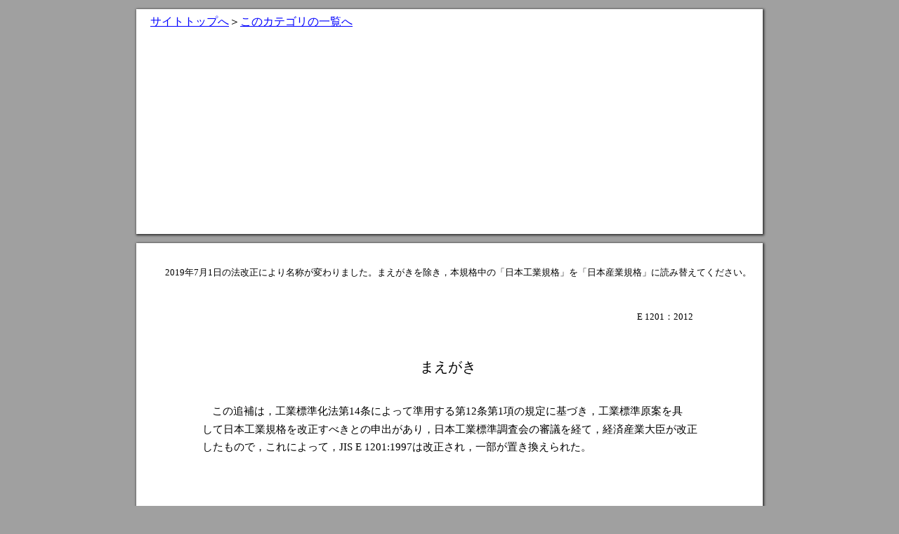

--- FILE ---
content_type: text/html
request_url: https://kikakurui.com/e/E1201-2012-02.html
body_size: 2241
content:
<!DOCTYPE html>
<html xmlns="http://www.w3.org/1999/xhtml" lang="ja" xml:lang="ja">
<head prefix="og: http://ogp.me/ns# fb: http://ogp.me/ns/fb# article: http://ogp.me/ns/article#">
<title>JISE1201:2012 プレテンション式ＰＣまくらぎ</title>
<meta http-equiv="Content-Type" content="text/html; charset=utf-8"/>
<meta name="description" content=""/>
<meta property="og:title" content="JISE1201:2012 プレテンション式ＰＣまくらぎ"/>
<meta property="og:type" content="article"/>
<meta property="og:url" content="https://kikakurui.com/e/E1201-2012-02.html"/>
<meta property="og:image" content="https://kikakurui.com/doc_jis.png"/>
<meta property="og:site_name" content="kikakurui.com"/>
<meta property="og:description" content=""/>
<meta name="twitter:card" content="summary"/>
<!-- Google tag (gtag.js) -->
<script async src="https://www.googletagmanager.com/gtag/js?id=UA-4970096-7"></script>
<script>
  window.dataLayer = window.dataLayer || [];
  function gtag(){dataLayer.push(arguments);}
  gtag('js', new Date());
  gtag('config', 'UA-4970096-7');
  gtag('config', 'G-YH0CHCV8BF');
</script>
</head>
<body bgcolor="#A0A0A0" vlink="blue" link="blue"><div style="position:relative;width:892px;min-height:50px;background-color: white;margin: 13px auto;box-shadow: 1px 1px 3px 1px #333;">
<div style="height:40px;">
<p style="position:relative;left:20px;top:10px;"><a href="https://kikakurui.com">サイトトップへ</a>＞<a href="./index.html">このカテゴリの一覧へ</a></p>
</div>
<div style="position:relative;">
<script async src="https://pagead2.googlesyndication.com/pagead/js/adsbygoogle.js?client=ca-pub-0196285568324712" crossorigin="anonymous"></script>
<!-- kikakurui_doc_head1 -->
<ins class="adsbygoogle" style="display:block" data-ad-client="ca-pub-0196285568324712" data-ad-slot="8802403736" data-ad-format="auto" data-full-width-responsive="true"></ins>
<script>
     (adsbygoogle = window.adsbygoogle || []).push({});
</script>
</div>
</div>
<!-- Page 1 -->
<a name="1"></a>
<style type="text/css">
<!--
	p {margin: 0; padding: 0; line-height: 100%; position: absolute; white-space:nowrap;}
	.ft00{font-size:13px;font-family:MS-UIGothic;color:#000000;}
	.ft01{font-size:20px;font-family:MS-UIGothic;color:#000000;}
	.ft02{font-size:15px;font-family:MS-UIGothic;color:#000000;}
-->
</style>
<div id="page1-div" style="position:relative;width:892px;height:1263px;background-color: white;margin: 13px auto;box-shadow: 1px 1px 3px 1px #333;">
<p style="top:98px;left:713px;" class="ft00">E 1201：2012  </p>
<p style="top:1164px;left:429px;" class="ft00">（1） </p>
<p style="top:35px;left:41px;" class="ft00">2019年7月1日の法改正により名称が変わりました。まえがきを除き，本規格中の「日本工業規格」を「日本産業規格」に読み替えてください。 </p>
<p style="top:166px;left:404px;" class="ft01">まえがき </p>
<p style="top:232px;left:108px;" class="ft02">この追補は，工業標準化法第14条によって準用する第12条第1項の規定に基づき，工業標準原案を具</p>
<p style="top:258px;left:94px;" class="ft02">して日本工業規格を改正すべきとの申出があり，日本工業標準調査会の審議を経て，経済産業大臣が改正</p>
<p style="top:283px;left:94px;" class="ft02">したもので，これによって，JIS E 1201:1997は改正され，一部が置き換えられた。 </p>
</div>
<!-- Page 2 -->
<a name="2"></a>
<style type="text/css">
<!--
	.ft03{font-size:24px;font-family:MS-UIGothic;color:#000000;}
	.ft04{font-size:18px;font-family:MS-UIGothic;color:#000000;}
	.ft05{font-size:28px;font-family:MS-UIGothic;color:#000000;}
	.ft06{font-size:19px;font-family:MS-UIGothic;color:#000000;}
-->
</style>
<div id="page2-div" style="position:relative;width:892px;height:1263px;background-color: white;margin: 13px auto;box-shadow: 1px 1px 3px 1px #333;">
<p style="top:1165px;left:446px;" class="ft00">  </p>
<p style="top:35px;left:41px;" class="ft00">2019年7月1日の法改正により名称が変わりました。まえがきを除き，本規格中の「日本工業規格」を「日本産業規格」に読み替えてください。 </p>
<p style="top:124px;left:381px;" class="ft01">日本工業規格          JIS </p>
<p style="top:153px;left:674px;" class="ft03">E 1201：2012 </p>
<p style="top:233px;left:248px;" class="ft05">プレテンション式PCまくらぎ </p>
<p style="top:275px;left:378px;" class="ft05">（追補1） </p>
<p style="top:322px;left:224px;" class="ft06">Prestressed concrete sleepers-Pretensioning type </p>
<p style="top:351px;left:366px;" class="ft06">（Amendment 1） </p>
<p style="top:413px;left:108px;" class="ft02">JIS E 1201:1997を，次のように改正する。 </p>
<p style="top:489px;left:94px;" class="ft02">付表1（引用規格）のJIS A 1116 まだ固まらないコンクリートの単位容積重量試験方法及び空気量の重量</p>
<p style="top:515px;left:94px;" class="ft02">による試験方法（重量方法）を，JIS A 1116 フレッシュコンクリートの単位容積質量試験方法及び空気量</p>
<p style="top:540px;left:94px;" class="ft02">の質量による試験方法（質量方法）に置き換える。 </p>
<p style="top:591px;left:94px;" class="ft02">付表1（引用規格）のJIS A 1118 まだ固まらないコンクリートの空気量の容積による試験方法（容積方法）</p>
<p style="top:617px;left:94px;" class="ft02">を，JIS A 1118 フレッシュコンクリートの空気量の容積による試験方法（容積方法）に置き換える。 </p>
<p style="top:668px;left:94px;" class="ft02">付表1（引用規格）のJIS B 0207 メートル細目ねじを，JIS B 0205-4 一般用メートルねじ−第4部：基</p>
<p style="top:693px;left:94px;" class="ft02">準寸法に置き換える。 </p>
<p style="top:744px;left:94px;" class="ft02">付図4（CPR）のインサートのM14×1.5 JIS B 0207を，M14×1.5 JIS B 0205-4に置き換える。 </p>
<p style="top:795px;left:94px;" class="ft02">付図9（まくらぎの曲げ保証試験及び曲げ破壊試験の載荷方法）の表の記号4PRを，6PRに置き換える。 </p>
</div>
</body>
</html>



--- FILE ---
content_type: text/html; charset=utf-8
request_url: https://www.google.com/recaptcha/api2/aframe
body_size: 270
content:
<!DOCTYPE HTML><html><head><meta http-equiv="content-type" content="text/html; charset=UTF-8"></head><body><script nonce="HfP8ZPcfkXkMCQz44TGapQ">/** Anti-fraud and anti-abuse applications only. See google.com/recaptcha */ try{var clients={'sodar':'https://pagead2.googlesyndication.com/pagead/sodar?'};window.addEventListener("message",function(a){try{if(a.source===window.parent){var b=JSON.parse(a.data);var c=clients[b['id']];if(c){var d=document.createElement('img');d.src=c+b['params']+'&rc='+(localStorage.getItem("rc::a")?sessionStorage.getItem("rc::b"):"");window.document.body.appendChild(d);sessionStorage.setItem("rc::e",parseInt(sessionStorage.getItem("rc::e")||0)+1);localStorage.setItem("rc::h",'1768784529523');}}}catch(b){}});window.parent.postMessage("_grecaptcha_ready", "*");}catch(b){}</script></body></html>